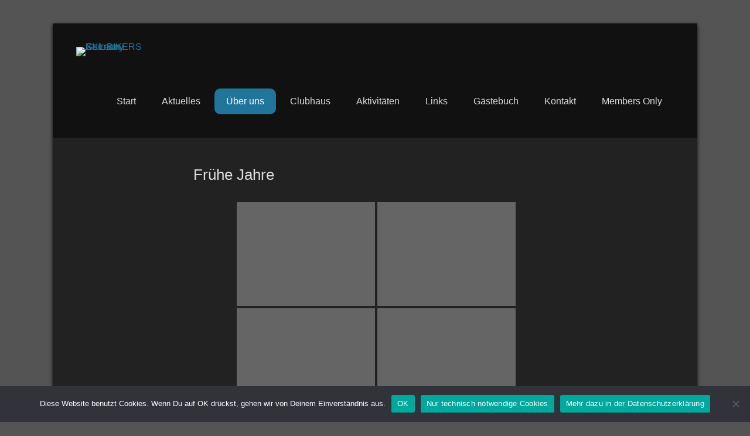

--- FILE ---
content_type: text/css
request_url: https://www.xxl-bikers.eu/wp-content/themes/catch-kathmandu/css/dark.css
body_size: 4933
content:
/*
	A dark color scheme for Catch Kathmandu
*/

body {
    background: url(../images/dark-noise.png) repeat scroll 0 0 transparent;
}
body, button, input, select, textarea {
	color: #aaa;
}
.site {
	background-color: #222;
	box-shadow: 0 2px 6px rgba(0, 0, 0, 0.8);
}
#site-title {
    text-shadow: 2px 2px #000;
}
#site-description {
    color: #777;
}
#site-generator {
    background-color: #000;
}
#footer-sidebar  {
    color: #555;
}
#site-generator {
    border-top: 1px solid #222;
}
input[type="text"],
input[type="email"],
textarea {
	background-color: transparent;
}
#masthead,
#homepage-message,
#footer-sidebar,
article .entry-format,
blockquote,
pre {
    background-color: #111;
}
input#s {
    background-image: url("../images/dark-search.png");
}
#site-title a,
.widget-title,
.widget-area .widget .widget-title a,
.entry-header .entry-title a,
article.sticky .featured-sticky,
input[type=text]:focus,
input[type=email]:focus,
textarea:focus,
#homepage-message,
#featured-post .entry-title,
article.format-image .entry-title a,
.post-format .entry-header .entry-title {
	color: #ddd;
}
#header-menu,
#secondary-menu,
#footer-menu {
    background-color: #000;
}
#header-menu ul.menu ul a,
#secondary-menu ul.menu ul a,
#footer-menu ul.menu ul a{
	background-color: #000;
	border-bottom: 1px dotted #444;
}
#header-menu ul.menu li:hover > a,
#header-menu ul.menu a:focus,
#secondary-menu ul.menu li:hover > a,
#secondary-menu ul.menu a:focus,
#footer-menu ul.menu li:hover > a,
#footer-menu ul.menu a:focus,
#colophon #access-footer ul.menu a:hover,
#colophon #access-footer ul.menu a:focus {
	background-color: #333;
}
#header-menu .menu .current-menu-item > a,
#header-menu .menu .current-menu-ancestor > a,
#header-menu .menu .current_page_item > a,
#header-menu .menu .current_page_ancestor > a,
#secondary-menu .menu .current-menu-item > a,
#secondary-menu .menu .current-menu-ancestor > a,
#secondary-menu .menu .current_page_item > a,
#secondary-menu .menu .current_page_ancestor > a,
#footer-menu .menu .current-menu-item > a,
#footer-menu .menu .current-menu-ancestor > a,
#footer-menu .menu .current_page_item > a,
#footer-menu .menu .current_page_ancestor > a,
hr {
	background-color: #333;
	color: #fff;
}
#featured-post,
#featured-post #feature-heading,
#secondary .widget,
#colophon {
    border-color: #444;
}
.header-sidebar .widget ul.menu a,
#secondary-menu ul.menu a,
#footer-menu ul.menu a {
    color: #ddd;
}
#header-menu ul.menu ul a,
#main-slider,
#homepage-message,
.site-content article,
article.sticky .featured-sticky,
input[type="text"],
input[type="email"],
textarea,
#footer-sidebar,
.wp-caption,
.entry-content table,
.comment-content table,
.entry-content td,
.comment-content td {
    border-color: #333;
}
button,
input[type="submit"],
input[type="button"],
input[type="reset"],
article.post-password-required input[type=submit],
li.bypostauthor cite span {
	background: none #000;
	border-color: #333;
}
button:hover,
html input[type="button"]:hover,
input[type="reset"]:hover,
input[type="submit"]:hover {
	background: none #333;
	border-color: #000;

	-webkit-box-shadow: none;
	-moz-box-shadow: none;
	box-shadow: none;
}
th, h1, h2, h3 {
    color: #ddd;
}


/* =Jetpack plugins
----------------------------------------------- */

#content #infinite-handle span button {
	background-color: #3a3d41;
}
#content #infinite-handle span button:hover,
#content #infinite-handle span button:focus {
	background-color: #000;
}


/* =WP PageNavi and WP Page Numbers plugins
----------------------------------------------- */

#nav-below .wp-pagenavi a,
#nav-below .wp-pagenavi span,
#nav-below #wp_page_numbers ul li a,
.page-link span,
.page-link a span {
	background-color: #111;
}
a#scrollup,
#nav-below .wp-pagenavi a:hover,
#nav-below #wp_page_numbers ul li a:hover,
.page-link a span:hover,
#nav-below .wp-pagenavi span.current,
#nav-below #wp_page_numbers ul li.active_page a,
.page-link span {
	background-color: #bbb;
	color: #000;
}


/* =Responsive Menu
----------------------------------------------- */

.sb-holder,
#footer-menu .sb-holder {
	background-color: #222;
}
#masthead .sb-holder a:hover {
	color: #fff;
}
.sb-options {
	background-color: #222;
}
.sb-options a {
	border-color: #333;
}
.sb-options a:hover,
.sb-options a:focus,
.sb-options a.sb-focus {
    background-color: #000;
}


/* =Slider
----------------------------------------------- */

#main-slider {
	background-color: #111;
}
#main-slider .entry-container,
#slider-nav a,
#main-slider:hover #slider-nav a {
	background: #333; /* Show a solid color for older browsers */
	background: rgba(51, 51, 51, 0.6);
}
#main-slider .entry-container:hover,
#main-slider #slider-nav a:hover {
	background: #333; /* Show a solid color for older browsers */
	background: rgba(51, 51, 51, 1);
}
#main-slider .entry-container:hover,
#main-slider #slider-nav a:hover {
	border-color: #000;
}
#controllers a:hover,
#controllers a.active {
	background: #000; /* Show a solid color for older browsers */
}
